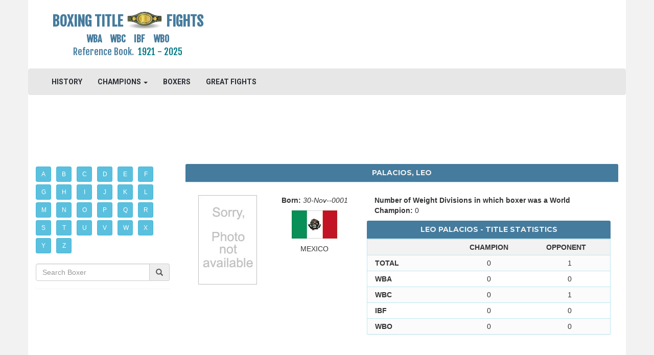

--- FILE ---
content_type: text/html; charset=UTF-8
request_url: https://www.boxingtitlefights.com/boxer/leo-palacios
body_size: 4739
content:
<!DOCTYPE html>
<html lang="en" xmlns="http://www.w3.org/1999/xhtml"
      xmlns:og="http://ogp.me/ns#"
      xmlns:fb="https://www.facebook.com/2008/fbml">

<head>
    <script type="text/javascript">

  var _gaq = _gaq || [];
  _gaq.push(['_setAccount', 'UA-5544572-5']);
  _gaq.push(['_trackPageview']);

  (function() {
    var ga = document.createElement('script'); ga.type = 'text/javascript'; ga.async = true;
    ga.src = ('https:' == document.location.protocol ? 'https://ssl' : 'http://www') + '.google-analytics.com/ga.js';
    var s = document.getElementsByTagName('script')[0]; s.parentNode.insertBefore(ga, s);
  })();

</script> 
    <meta charset="utf-8">
    <meta http-equiv="X-UA-Compatible" content="IE=edge">
    <meta name="viewport" content="width=device-width, initial-scale=1">

    <meta name="verify-v1" content="DR2ThzSUu5QFrikUPaFRl8vX9HtmMKitlPnk/NGIa4w=">
    <meta name="google-site-verification" content="1Ert5dephDweCXnQQG-PHNRimuMV33mkwHyCyo24V9E" />
    <META name="y_key" content="b23bf98f0e938d60">

    <meta name="description" content="Leo Palacios won 1 professional boxing world title in the different weight divisions. Statistics of title bouts and photo.">
    <meta name="csrf-token" content="LoA36PB2jz8t9Nqf41xevyZcbAmyHy1d1pciov0P" /> 

    <title>Leo Palacios - Boxers - Boxing Title Fights</title>

    <link rel="icon" type="image/jpg" href="/images/belt.jpg" />

    <link href="https://www.boxingtitlefights.com/css/app.css" rel="stylesheet">
    <link rel="stylesheet" href="https://www.boxingtitlefights.com/css/font-awesome.min.css">

    <!-- Fonts -->
    <link href='//fonts.googleapis.com/css?family=Roboto:400,300' rel='stylesheet' type='text/css'>
    <link rel="stylesheet" href="https://maxcdn.bootstrapcdn.com/bootstrap/3.3.6/css/bootstrap.min.css">

    <link rel="stylesheet" href="//code.jquery.com/ui/1.11.2/themes/smoothness/jquery-ui.css"> 
    
    <link rel="stylesheet" type="text/css" href="https://fonts.googleapis.com/css?family=Oswald:700">
    <link href='https://fonts.googleapis.com/css?family=Oswald' rel='stylesheet' type='text/css'>
    <link rel="stylesheet" type="text/css" href="https://fonts.googleapis.com/css?family=Fjalla+One">
    <link href='https://fonts.googleapis.com/css?family=Roboto:700' rel='stylesheet' type='text/css'> 
    <link href="https://fonts.googleapis.com/css?family=Roboto+Condensed:700" rel="stylesheet">
    <link href='https://fonts.googleapis.com/css?family=Roboto+Condensed' rel='stylesheet' type='text/css'> 

    <link href="https://fonts.googleapis.com/css?family=PT+Sans+Narrow:700" rel="stylesheet">
    <link href="https://fonts.googleapis.com/css?family=Open+Sans+Condensed:700" rel="stylesheet">
    
    <link id="css-google-fonts" rel="stylesheet" type="text/css" href="//fonts.googleapis.com/css?family=Open+Sans:400,400italic,700,700italic|Montserrat:400,700|Signika:400,600" media="all" />

    <link href="https://fonts.googleapis.com/css?family=Cuprum" rel="stylesheet">
    <link href="https://fonts.googleapis.com/css?family=Ubuntu+Condensed" rel="stylesheet">
    <link href='https://fonts.googleapis.com/css?family=PT+Sans+Narrow:400,700&subset=latin,cyrillic' rel='stylesheet' type='text/css'>
    <link href='https://fonts.googleapis.com/css?family=Open+Sans+Condensed:300,700&subset=latin,cyrillic' rel='stylesheet' type='text/css'>

    <link rel="stylesheet" href="https://www.boxingtitlefights.com/css/custom-style.css" />
    <link rel="stylesheet" href="https://www.boxingtitlefights.com/css/jquery.scrolling-tabs.css" />
    <link rel="stylesheet" href="https://www.boxingtitlefights.com/css/st-demo.css" />

    <link rel="canonical" href="https://www.boxingtitlefights.com/boxer/leo-palacios" />
    <!-- HTML5 shim and Respond.js for IE8 support of HTML5 elements and media queries -->
    <!-- WARNING: Respond.js doesn't work if you view the page via file:// -->
    <!--[if lt IE 9]>
        <script src="https://oss.maxcdn.com/html5shiv/3.7.2/html5shiv.min.js"></script>
        <script src="https://oss.maxcdn.com/respond/1.4.2/respond.min.js"></script>
    <![endif]-->    

<script src="//cdnjs.cloudflare.com/ajax/libs/jquery/2.1.3/jquery.min.js"></script>
<script src='https://ajax.googleapis.com/ajax/libs/jquery/1.11.3/jquery.min.js'></script>
<script src="https://maxcdn.bootstrapcdn.com/bootstrap/3.3.6/js/bootstrap.min.js"></script>
<script src='https://ajax.googleapis.com/ajax/libs/jqueryui/1.11.2/jquery-ui.min.js'></script>
<script src="https://www.boxingtitlefights.com/js/jquery.scrolling-tabs.js"></script>
<script src="https://www.boxingtitlefights.com/js/st-demo.js"></script>
        <script async src="https://pagead2.googlesyndication.com/pagead/js/adsbygoogle.js"></script>
<script>
     (adsbygoogle = window.adsbygoogle || []).push({
          google_ad_client: "ca-pub-5561307405148357",
          enable_page_level_ads: true
     });
</script></head>
<body>
	<div class="container">
        <header class="row">
            <div class="container">
    <div class="row">
        <div class="col-md-4 wrap-logo">
            <a href="https://www.boxingtitlefights.com">
                <h1>
                                        <div class="site-logo text-center">BOXING TITLE <img class="header-logo-image-margin" src="https://www.boxingtitlefights.com/images/belt.jpg" width="20%"> FIGHTS</div>
                    <p class="lead logo-description text-center"><strong>WBA &nbsp;&nbsp;&nbsp;WBC &nbsp;&nbsp;&nbsp;IBF &nbsp;&nbsp;&nbsp;WBO</strong></br>
                    Reference Book.&nbsp;&nbsp;<span class="logo-years">1921 - 2025</span> </p>
                </h1>
            </a>
        </div>
                    
        <div class="col-md-7 header-ads-padding">
		            		                		<script async src="https://pagead2.googlesyndication.com/pagead/js/adsbygoogle.js"></script>
<!-- tgs_adaptive, header -->
<ins class="adsbygoogle"
     style="display:inline-block;min-width:400px;max-width:970px;width:100%;height:90px"
     data-ad-client="ca-pub-5561307405148357"
     data-ad-slot="3440199499"
     data-full-width-responsive="true">
</ins>
<script>
     (adsbygoogle = window.adsbygoogle || []).push({});
</script>
            							        </div>
        <div class="col-md-1 logo-langs">
            <div class="pull-right">
                <div id="fb-root"></div>
<script>(function(d, s, id) {
  var js, fjs = d.getElementsByTagName(s)[0];
  if (d.getElementById(id)) return;
  js = d.createElement(s); js.id = id;
  js.src = 'https://connect.facebook.net/en_US/sdk.js#xfbml=1&version=v3.2&appId=65376309440&autoLogAppEvents=1';
  fjs.parentNode.insertBefore(js, fjs);
}(document, 'script', 'facebook-jssdk'));</script>
                            </div> 
        </div>
    </div>
</div>


<div class="navbar navbar-default">
    <div class="container-fluid">
        <div class="navbar-header">
            <button type="button" class="navbar-toggle collapsed" data-toggle="collapse" data-target="#bs-example-navbar-collapse-1">
                <span class="sr-only">Toggle Navigation</span>
                <span class="icon-bar"></span>
                <span class="icon-bar"></span>
                <span class="icon-bar"></span>
            </button>
<!--                 <a class="navbar-brand" href="https://www.boxingtitlefights.com"><img src="https://www.boxingtitlefights.com/images/tennis_ball.png"></a> -->
        </div>

        <div class="collapse navbar-collapse" id="bs-example-navbar-collapse-1">
            <ul class="nav navbar-nav">
                <li><a href="https://www.boxingtitlefights.com">HISTORY</a></li>
                <li class="dropdown"><a href="" class="dropdown-toggle" data-toggle="dropdown" role="button" aria-expanded="false">CHAMPIONS <span class="caret"></span></a>
                      <ul class="dropdown-menu" role="menu">
                        <li><a href="https://www.boxingtitlefights.com/winners/wba">WBA</a></li>
                        <li><a href="https://www.boxingtitlefights.com/winners/wbc">WBC</a></li>
                        <li><a href="https://www.boxingtitlefights.com/winners/ibf">IBF</a></li>
                        <li><a href="https://www.boxingtitlefights.com/winners/wbo">WBO</a></li>
                      </ul>
                </li>   
                <li><a href="https://www.boxingtitlefights.com/boxers">BOXERS</a></li>
                <li><a href="https://www.boxingtitlefights.com/great-fights">GREAT FIGHTS</a></li>
                <li class="visible-xs-inline-block"><a href="https://www.boxingtitlefights.com/#news">BOXING HEADLINES</a></li>
            </ul>

            <ul class="nav navbar-nav navbar-right">
                                            </ul>
        </div>
    </div>
</nav>

<script>
$('ul.nav li.dropdown').hover(function() {
  $(this).find('.dropdown-menu').stop(true, true).delay(200).fadeIn(500);
}, function() {
  $(this).find('.dropdown-menu').stop(true, true).delay(200).fadeOut(500);
});
</script>
        </header>

        <div class1="col-md-12">
            <!-- carousel or ads area -->
            	<script async src="https://pagead2.googlesyndication.com/pagead/js/adsbygoogle.js"></script>
<!-- google_adaptive_4, between navbar and main content -->
<ins class="adsbygoogle"
     style="display:inline-block;min-width:400px;max-width:970px;width:100%;height:90px"
     data-ad-client="ca-pub-5561307405148357"
     data-ad-slot="8674527490"
     data-full-width-responsive="true">
</ins>
<script>
     (adsbygoogle = window.adsbygoogle || []).push({});
</script>
<div style="margin-bottom:20px"></div>

            <div class="row">
                <!-- sidebar content -->
                <div id="sidebar" class="clearfix col-md-3"> 
                    	<nav id="sidebar-nav" class="tgs-playersAZ">
    <div class="btn-toolbar">
          <a href="https://www.boxingtitlefights.com/boxers/A" class="btn btn-info btn-sm alpha" role="button">A</a>
          <a href="https://www.boxingtitlefights.com/boxers/B" class="btn btn-info btn-sm alpha" role="button">B</a>
          <a href="https://www.boxingtitlefights.com/boxers/C" class="btn btn-info btn-sm alpha" role="button">C</a>
          <a href="https://www.boxingtitlefights.com/boxers/D" class="btn btn-info btn-sm alpha" role="button">D</a>
          <a href="https://www.boxingtitlefights.com/boxers/E" class="btn btn-info btn-sm alpha" role="button">E</a>
          <a href="https://www.boxingtitlefights.com/boxers/F" class="btn btn-info btn-sm alpha" role="button">F</a>      
          <a href="https://www.boxingtitlefights.com/boxers/G" class="btn btn-info btn-sm alpha" role="button">G</a>     
          <a href="https://www.boxingtitlefights.com/boxers/H" class="btn btn-info btn-sm alpha" role="button">H</a>
          <a href="https://www.boxingtitlefights.com/boxers/I" class="btn btn-info btn-sm alpha" role="button">I</a> 
          <a href="https://www.boxingtitlefights.com/boxers/J" class="btn btn-info btn-sm alpha" role="button">J</a>
          <a href="https://www.boxingtitlefights.com/boxers/K" class="btn btn-info btn-sm alpha" role="button">K</a>
          <a href="https://www.boxingtitlefights.com/boxers/L" class="btn btn-info btn-sm alpha" role="button">L</a>
          <a href="https://www.boxingtitlefights.com/boxers/M" class="btn btn-info btn-sm alpha" role="button">M</a>    
          <a href="https://www.boxingtitlefights.com/boxers/N" class="btn btn-info btn-sm alpha" role="button">N</a>
          <a href="https://www.boxingtitlefights.com/boxers/O" class="btn btn-info btn-sm alpha" role="button">O</a>
          <a href="https://www.boxingtitlefights.com/boxers/P" class="btn btn-info btn-sm alpha" role="button">P</a>
          <a href="https://www.boxingtitlefights.com/boxers/Q" class="btn btn-info btn-sm alpha" role="button">Q</a>
          <a href="https://www.boxingtitlefights.com/boxers/R" class="btn btn-info btn-sm alpha" role="button">R</a>
          <a href="https://www.boxingtitlefights.com/boxers/S" class="btn btn-info btn-sm alpha" role="button">S</a>
          <a href="https://www.boxingtitlefights.com/boxers/T" class="btn btn-info btn-sm alpha" role="button">T</a>
          <a href="https://www.boxingtitlefights.com/boxers/U" class="btn btn-info btn-sm alpha" role="button">U</a>   
          <a href="https://www.boxingtitlefights.com/boxers/V" class="btn btn-info btn-sm alpha" role="button">V</a>
          <a href="https://www.boxingtitlefights.com/boxers/W" class="btn btn-info btn-sm alpha" role="button">W</a>
          <a href="https://www.boxingtitlefights.com/boxers/X" class="btn btn-info btn-sm alpha" role="button">X</a>
          <a href="https://www.boxingtitlefights.com/boxers/Y" class="btn btn-info btn-sm alpha" role="button">Y</a>
          <a href="https://www.boxingtitlefights.com/boxers/Z" class="btn btn-info btn-sm alpha" role="button">Z</a>
    </div>

</nav>

<div class="panel panel-info panel-tournament">
    <div class="panel-body nopadding">
          <div class="form-group col-xs-11a nopadding">
              <div class="input-group">
                    <input name="text" placeholder="Search Boxer" data-lang="" class="form-control search-athlete"  type="text" value="">
                  <span class="input-group-addon"><i class="glyphicon glyphicon-search"></i></span>
              </div>
          </div>
     </div>
</div>

<div style="margin-top:20px;margin-bottom:20px;">
  <script async src="https://pagead2.googlesyndication.com/pagead/js/adsbygoogle.js"></script>
<!-- tgs_adaptive_media_square_1 -->
<ins class="adsbygoogle"
     style="display:block"
     data-ad-client="ca-pub-5561307405148357"
     data-ad-slot="3555723161"
     data-ad-format="auto"
     data-full-width-responsive="true"></ins>
<script>
     (adsbygoogle = window.adsbygoogle || []).push({});
</script>
</div>  
                </div>

                <!-- main content -->		
                <div id="content" class="col-md-9"> 
                    	<div class="panel panel-info clearfix boxer-detail">

    <div class="panel-heading text-center">
        <h3 class="panel-title text-center">
                          Palacios, Leo
                    </h3>
    </div>        
  
    <div class="panel-body">

        <div class="col-md-12 col-lg-2">
            <div class="row rows-space">
                <div class="text-center">
                                            <img src="https://www.boxingtitlefights.com/images/photos/noimage.jpg" class='text-center'>
                                        <div class="photo-copyright">
                        
                    </div>
                </div>   
            </div>

                    
        </div>

        <div class="col-md-12 col-lg-3">
            <div class="row rows-space">
                <div class="text-center">
                    <strong>
                    Born:
                    </strong> <i>30-Nov--0001</i>
                </div> 
            </div> 
                            <div class="row rows-space">
                    <div class="text-center">
                                                <img src="https://www.boxingtitlefights.com/images/flags/Mexico.jpg">
                       
                    </div>
                </div>  
                <div class="row rows-space">
                    <div class="text-center">
                        MEXICO

                    </div>
                </div>  
            
        </div>

        <div id="content" class="col-xs-12 col-sm-12 col-md-7">
            <div class="left-center" style="margin-top:10px">
                <strong>
                Number of Weight Divisions in which boxer was a World Champion:
                </strong> 0
            </div> 
            <div class="row rows-space ">
                <div class="panel panel-info panel-borderless">
                    <div class="panel-heading vertical">
                        <h3 class="panel-title text-center">Leo Palacios - Title Statistics</h3>
                    </div>
                    <div class="panel-body boxer-summary">     
                        <div class="row" style1="margin-left:0px;margin-right:0px">
                            <div class="col-xs-12 winners-title" style1="margin-left:-15px;">
                                <div class="col-xs-4 summary-title">                         
                                </div>
                                <div class="col-xs-4 text-center">
                                    CHAMPION
                                </div>
                                <div class="col-xs-4 text-center">
                                   OPPONENT
                                </div>
                            </div>

                            <div class="col-xs-12 clearfix1 winners-row">
                                <div class="col-xs-4 summary-title"> 
                                    TOTAL                         
                                </div>
                                <div class="col-xs-4 text-center">
                                    0
                                </div>
                                <div class="col-xs-4 text-center">
                                    1
                                </div>
                            </div>

                                                            <div class="col-xs-12 clearfix1 winners-row">
                                    <div class="col-xs-4 summary-title"> 
                                        WBA                         
                                    </div>
                                    <div class="col-xs-4 text-center">
                                        0
                                    </div>
                                    <div class="col-xs-4 text-center">
                                        0
                                    </div>
                                </div>
                              
                                                            <div class="col-xs-12 clearfix1 winners-row">
                                    <div class="col-xs-4 summary-title"> 
                                        WBC                         
                                    </div>
                                    <div class="col-xs-4 text-center">
                                        0
                                    </div>
                                    <div class="col-xs-4 text-center">
                                        1
                                    </div>
                                </div>
                              
                                                            <div class="col-xs-12 clearfix1 winners-row">
                                    <div class="col-xs-4 summary-title"> 
                                        IBF                         
                                    </div>
                                    <div class="col-xs-4 text-center">
                                        0
                                    </div>
                                    <div class="col-xs-4 text-center">
                                        0
                                    </div>
                                </div>
                              
                                                            <div class="col-xs-12 clearfix1 winners-row">
                                    <div class="col-xs-4 summary-title"> 
                                        WBO                         
                                    </div>
                                    <div class="col-xs-4 text-center">
                                        0
                                    </div>
                                    <div class="col-xs-4 text-center">
                                        0
                                    </div>
                                </div>
                              
                                                    </div>
                    </div>
                </div>
            </div>
        </div>
    </div>
<div class="col-md-12 col-lg-12 nopadding clearfix " style="margin:0px 0 20px 0">
    <script async src="https://pagead2.googlesyndication.com/pagead/js/adsbygoogle.js"></script>
<ins class="adsbygoogle"
     style="display:block; text-align:center;"
     data-ad-layout="in-article"
     data-ad-format="fluid"
     data-ad-client="ca-pub-5561307405148357"
     data-ad-slot="4658114298"></ins>
<script>
     (adsbygoogle = window.adsbygoogle || []).push({});
</script>
</div>  
</div>


<div class="panel panel-info panel-winners">

<!--         <div class="col-md-12"> -->
        <!-- <div class="table-responsive table-winners"> -->
<!--           <small> -->
        <div class="panel-heading">
        <div class="row">
          <h4 class="panel-title">
                    <div class="col-xs-12 text-center winners-header winners-header-year">Fights&#039; Stats</div>     
          </h4>
          </div>
        </div>

        <div class="panel-body panel-body-winners">
                                                                                                                                                        <div class="row text-center winners-title">
                            <div class="col-xs-12 col-sm-12">
                                <span class="summary-titles">World Boxing Council</span>
                                <br>
                                <span class="summary-titles">Light Flyweight</span>
                            </div>
                        </div>
                                                                    
                    
                    <div class="row winners-row">
                        <div class="clearfix">
                            <div class="col-xs-2 nopaddingleft padding-right5">1976-02-14</div>
                            <div class="col-xs-3">
                                <a href="https://www.boxingtitlefights.com/boxer/luis-estaba">ESTABA Luis</a>
                                                            </div>
                            <div class="col-xs-3">
                                <a href="https://www.boxingtitlefights.com/boxer/leo-palacios">PALACIOS Leo</a>
                            </div>
                            <div class="col-xs-4 padding-right5"">
                                Unanimous Decision 15/15<br>
                                Caracas, Venezuela<br>
                            </div>
                        </div>
                                            </div>


                
                    </div>

    </div>
                </div>

                <!-- sidebar content -->
                <div class="col-md-3"> 
                                    </div>
            </div>
        </div>

        <footer class="row">
            <!-- Scripts -->
<!-- <script src="//cdnjs.cloudflare.com/ajax/libs/jquery/2.1.3/jquery.min.js"></script>
<script src='https://ajax.googleapis.com/ajax/libs/jquery/1.11.3/jquery.min.js'></script>
<script src="https://maxcdn.bootstrapcdn.com/bootstrap/3.3.6/js/bootstrap.min.js"></script>
<script src='https://ajax.googleapis.com/ajax/libs/jqueryui/1.11.2/jquery-ui.min.js'></script>  --> 

<small>	
	<div class="panel-footer" align="center">
                                        <ul class="list-inline">
                                                <li><a href="https://www.boxingtitlefights.com/disclaimers">Disclaimers</a></li>
                        <li><a href="https://www.boxingtitlefights.com/policy">Privacy Policy</a></li>
                                          
                            <li><a href="https://www.boxingtitlefights.com/auth/login">Login</a></li>
                                            </ul>
                    	
        Copyright © 2009-2025. BoxingTitleFights.com                    
	</div>
</small>

            <script type="text/javascript" src="https://www.boxingtitlefights.com/js/winners.js"></script>
            
        </footer>

</body>
</html>


--- FILE ---
content_type: text/html; charset=utf-8
request_url: https://www.google.com/recaptcha/api2/aframe
body_size: 267
content:
<!DOCTYPE HTML><html><head><meta http-equiv="content-type" content="text/html; charset=UTF-8"></head><body><script nonce="zgWQkU-lpHlrHoYVoTW1Og">/** Anti-fraud and anti-abuse applications only. See google.com/recaptcha */ try{var clients={'sodar':'https://pagead2.googlesyndication.com/pagead/sodar?'};window.addEventListener("message",function(a){try{if(a.source===window.parent){var b=JSON.parse(a.data);var c=clients[b['id']];if(c){var d=document.createElement('img');d.src=c+b['params']+'&rc='+(localStorage.getItem("rc::a")?sessionStorage.getItem("rc::b"):"");window.document.body.appendChild(d);sessionStorage.setItem("rc::e",parseInt(sessionStorage.getItem("rc::e")||0)+1);localStorage.setItem("rc::h",'1766809562256');}}}catch(b){}});window.parent.postMessage("_grecaptcha_ready", "*");}catch(b){}</script></body></html>

--- FILE ---
content_type: text/css
request_url: https://www.boxingtitlefights.com/css/custom-style.css
body_size: 4924
content:
a {
/*  color: #6184D8;
  color:rgba(46, 138, 138, 1);
  color:#415E4F;*/

}

a:hover {
/*  color: #7f7e7e;*/
  text-decoration: none;

}

.table-responsive, .table-borderless tbody tr td, .borderless thead tr th {
    border: none;
    padding-left: 0px;
    padding-right: 0px;
      margin-bottom:0px;
}
table.table-winners thead tr th {
    vertical-align: top;
    font-size:14px;
}
table.table {
  margin-bottom:0px;
}

tbody tr td.right-border {
  border-right:1px solid #d3d3d3;
/*  font-size: 11px;*/
}
tbody tr td.right-border + td {
/*  font-size: 11px;*/
}
#wba, #wbc, #ibf, #wbo {
  text-align: justify;
}
.panel-borderless {
    border: 0;
}

.noborder-bottom {
    border-bottom: 0;
}

.prize-money-row, .winners-home-row {
    padding-top: 0px;
    padding-bottom: 0px;
    font-weight: bold;
    margin:0px 0px 0px 0px;
    background: #f2f2f2; 
}
.prize-money-title, .winners-home-title {
    padding-top: 5px;
    padding-bottom: 5px;
}
.winners-home-player, .winners-home-player {
    padding: 2px 0px 2px 0px;
    font-weight: bold;
    margin-left:0px;
    margin-right:0px;   
    background: #fff;
    font-family: 'Roboto', sans-serif !important;
}
.winners-home-interim {
    color: #8F9CA0;
    font-family: 'Roboto', sans-serif !important;
}
.winners-home-nation {
    padding-left: 40px;
    font-family: 'Roboto', sans-serif !important;
}
.prize-money-year {
    padding: 5px 10px 5px 10px;
    margin-left:0px;
    margin-right:0px;   
    background: #fff;
    font-weight: bold;
    border: 1px solid #f2f2f2;
    border-top: 0px solid #f2f2f2;
    border-right: 0px solid #f2f2f2;
}
.prize-money-award {
    font-size: 12px;
    font-weight: normal;
    padding: 5px 5px 5px 5px;
    font-weight: normal;
    margin-left:0px;
    margin-right:0px;   
    background: #fff;
    border: 1px solid #f2f2f2;
    border-top: 0px solid #f2f2f2;
    border-right: 0px solid #f2f2f2;
}
.ranking-row {
    padding:0px;
    background: #f2f2f2;
}
.ranking-row:nth-child(odd), .ranking-row:nth-child(odd) .ranking-cell, .ranking-row:nth-child(odd) .ranking-flag-cell {
    background: #fff;
}
.ranking-cell, .ranking-flag-cell {
    padding: 5px 10px 5px 10px;
    font-weight: normal;
    margin-left:0px;
    margin-right:0px;
/*    display: inline-block;
    height: 100%;
    vertical-align: middle; */  
}
.ranking-flag-cell {
  margin-bottom:0px;
  border:1px solid red;
    /*width: auto;*/
}
.ranking-cell img {

    margin-bottom:0px;
    /*width: auto;*/
/*    height:20px;*/
}

.nopaddingtop {
    padding-top: 0px;
}
.nopaddingleft {
    padding-left: 0px;
}
.panel-winners {
  border-bottom: 0px solid #bce8f1;
}
.panel-body-winners {
  padding-top: 0px;
  padding-bottom:0px;
}
.winners-row {
    padding: 5px 10px 5px 10px;
    border-bottom: 1px solid #bce8f1;
}
.winners-row {
  background:#FBFBFB;
}
.winners-row:nth-child(odd) {
    background: #fff;
}

.winners-tour-row {
    padding-top: 0px;
    padding-bottom: 0px;
    font-weight: bold;
    margin:0px 0px 0px 0px;
    background: #f2f2f2; 
}
.winners-tour-names {
    padding: 5px 10px 5px 10px;
    font-weight: normal;
    margin-left:0px;
    margin-right:0px;   
    background: #fff;
}
.winners-tour-names {
    background: #f2f2f2;
}
.winners-tour-names:nth-child(odd) {
    background: #fff;
}

/*.winners-row:nth-of-type(even) {
    background: #dddddd;
}*/
.winners-title {
    padding: 5px 10px 5px 10px;
    font-weight: bold;
/*    background: #E0E0E0;*/
    border-bottom: 1px solid #bce8f1;
    background: #f2f2f2;
}
.summary-title {
    font-weight: bold;
}
.winners-header {
}
.winners-header-1 {
padding-left:20px;
padding-right:0px;
}
.winners-header-2 {
padding-left:15px;
padding-right:0px;
}
.winners-header-score {
padding-left:10px;
padding-right:0px;
}
.player-profile-tab {
  padding-left: 10px;
} 
.player-profile-tab-header {
  padding-bottom:10px;
  font-size: 12px;
} 
.player-profile-tab-header-winner {
   font-weight:bold;
}
.player-profile-tab-header-runnerup {
  font-weight:bold;
}
.player-profile-tab-header-total {
  padding-left:5px;
  font-weight:bold;
}
.player-count-row {
  padding: 5px 10px 5px 0px;
  margin-left:0px;
  border-bottom: 1px solid #bce8f1;
}
.player-count-row:last-of-type {
  border-bottom: 0px solid #bce8f1;
}

td.padded {
    padding-left: 1px;
    padding-right: 2px;
}

.crud-title {
    font-weight: bold;
    background: #e2e2e2;
    border: 1px solid #f2f2f2;
        padding-top:8px;
    padding-bottom:8px;
}
.crud-table {
  border:1px solid #f2f2f2;

}
.crud-row {

  background: #f2f2f2;
}
.crud-row:nth-child(odd) {
  background: #fff;
}
.crud-cell {
    padding-top:8px;
    padding-bottom:8px;
    border:0px solid #f2f2f2;
    background: transparent;
}

.venue-title {
	padding:5px;
  background: #d9edf7;
}

.venue-body {
	padding:0px 5px 0px 5px;
}

footer.source-right {
	text-align:center;
	padding-left:220px;
}
.panel-footer {
  background: #ffffff;
}

.form-block {
	background: #ebebeb;
	border: 1px solid #bebebe;
	padding-top:10px;
	margin-bottom:15px;
}

.panel-title-winners {
}
.panel-title {
    text-transform: uppercase;
    font-family: "Montserrat",Helmet,Freesans,sans-serif;
    font-style: normal;
    font-weight: 700;  
    font-size:14px;  
}
.panel-title-history-table {
    font-size:12px;  
}

.panel-info.panel-tournament, .panel-info.panel-contact {
  border: 0px;
}
.panel-info.info-body {
  margin-bottom: 0px;
}

div.list-group.main-list{

    max-height: 300px !important;
    overflow-y:scroll; 
    border:0px solid #EBEBEB;
}

a.list-group-item.item-olygames {
  /*background: #EBEBEB;*/
  background: #fff;
/*  color: #000;*/
  margin-top: 5px;
  padding-top:2px;
  padding-bottom:2px;

/*  font-family: 'Roboto', sans-serif;
  font-family: 'Oswald', sans-serif;
  font-family: 'Fjalla One', sans-serif;*/
  font-size: 14px;
  border-bottom: 0px;

  font-family: "Montserrat",Helmet,Freesans,sans-serif;
  font-family: 'Roboto', sans-serif;
  font-style: normal;
  font-weight: bold;
/*  font-weight: 700;*/

}
a.list-group-item.item-olygames.list-group-item-info, a.list-group-item.item-olygames:hover {
  background: #E0E0E0;

  margin-top: 5px;
/*  font-family: 'Roboto', sans-serif;
  font-family: 'Oswald', sans-serif;
  font-family: 'Fjalla One', sans-serif;*/
  font-size: 14px;

  font-family: "Montserrat",Helmet,Freesans,sans-serif;
  font-family: 'Roboto', sans-serif;
  font-style: normal;
  font-weight: bold;
/*  font-weight: 700;*/   
} 

ul.list-group a, ul.list-group a:hover {
    font-family: 'Roboto Condensed', sans-serif;
    color: #333; 
}

a.list-group-item.item-tournament {
  background: #EBEBEB;
/*  color: #000;*/
  margin-top: 5px;
/*  font-family: 'Roboto', sans-serif;
  font-family: 'Oswald', sans-serif;
  font-family: 'Fjalla One', sans-serif;*/
  font-size: 14px;
  border-bottom: 0px;

  font-family: "Montserrat",Helmet,Freesans,sans-serif;
  font-style: normal;
  font-weight: 700;

}
a.list-group-item.item-tournament.list-group-item-info, a.list-group-item.item-tournament:hover {
  background: #E0E0E0;

  margin-top: 5px;
/*  font-family: 'Roboto', sans-serif;
  font-family: 'Oswald', sans-serif;
  font-family: 'Fjalla One', sans-serif;*/
  font-size: 14px;

  font-family: "Montserrat",Helmet,Freesans,sans-serif;
  font-style: normal;
  font-weight: 700;   
} 

a.list-group-item.item-tournament.list-group-item-info {
  color:#f2f2f2;
  background:#B5C0C5;
  
} 

button.sort-by {
  background:#fff;
  width:100%;
  text-align: left;
  text-decoration: none;
  padding-top: 0px;
  padding-bottom: 0px;
  color: #000;

}
button.sort-by:hover {
  background:#f2f2f2;
  width:100%;
  text-decoration: none;
  color: #000;
}

.players-list-row:nth-child(odd) {
  padding:8px;
  background: #fff;
}
.players-list-row {
  padding:8px;
  background: #f2f2f2;
  border-bottom:0px solid #bce8f1
}

.panel-info > .panel-heading {
  background: #457B9D;
  color: #f2f2f2;
  font-family: 'Roboto', sans-serif;
  font-family: 'Oswald', sans-serif;


/*background: rgba(77,165,69,1);
background: -moz-linear-gradient(top, rgba(77,165,69,1) 0%, rgba(61,143,63,1) 98%, rgba(164,179,87,1) 100%);
background: -webkit-gradient(left top, left bottom, color-stop(0%, rgba(77,165,69,1)), color-stop(98%, rgba(61,143,63,1)), color-stop(100%, rgba(164,179,87,1)));
background: -webkit-linear-gradient(top, rgba(77,165,69,1) 0%, rgba(61,143,63,1) 98%, rgba(164,179,87,1) 100%);
background: -o-linear-gradient(top, rgba(77,165,69,1) 0%, rgba(61,143,63,1) 98%, rgba(164,179,87,1) 100%);
background: -ms-linear-gradient(top, rgba(77,165,69,1) 0%, rgba(61,143,63,1) 98%, rgba(164,179,87,1) 100%);
background: linear-gradient(to bottom, rgba(77,165,69,1) 0%, rgba(61,143,63,1) 98%, rgba(164,179,87,1) 100%);
filter: progid:DXImageTransform.Microsoft.gradient( startColorstr='#4da545', endColorstr='#a4b357', GradientType=0 );*/

/*background: rgba(164,179,87,1);
background: -moz-linear-gradient(top, rgba(164,179,87,1) 0%, rgba(109,141,76,1) 1%, rgba(109,141,76,1) 100%);
background: -webkit-gradient(left top, left bottom, color-stop(0%, rgba(164,179,87,1)), color-stop(1%, rgba(109,141,76,1)), color-stop(100%, rgba(109,141,76,1)));
background: -webkit-linear-gradient(top, rgba(164,179,87,1) 0%, rgba(109,141,76,1) 1%, rgba(109,141,76,1) 100%);
background: -o-linear-gradient(top, rgba(164,179,87,1) 0%, rgba(109,141,76,1) 1%, rgba(109,141,76,1) 100%);
background: -ms-linear-gradient(top, rgba(164,179,87,1) 0%, rgba(109,141,76,1) 1%, rgba(109,141,76,1) 100%);
background: linear-gradient(to bottom, rgba(164,179,87,1) 0%, rgba(109,141,76,1) 1%, rgba(109,141,76,1) 100%);
filter: progid:DXImageTransform.Microsoft.gradient( startColorstr='#a4b357', endColorstr='#6d8d4c', GradientType=0 );*/

}

.panel-footer-info {
    background: #d9edf7;
    padding-bottom: 5px;
}

.panel-nopadding {
  padding-left: 0px;
  padding-right: 0px;
}

.img-responsive {
	margin-bottom: 10px;
}

.alpha {
  width:30px;
  height:30px;
  margin-top:5px;
  margin-right:5px;
}

.nopadding {
  padding: 0px;
}

.nopadding-right {
  padding-right: 0px;
}

.player-double {
  margin-bottom:10px;
}

a.player-stats-tournament-event {
  color: #000;
}
a.player-stats-tournament-event:hover {
  color: #5A5A5A;
}

.wrap-logo a:hover, .wrap-logo a:active {
  text-decoration: none;
}
.site-logo {
  font-weight: bold;
  font-family: 'Fjalla One', sans-serif;
  font-size: 28px;
  color: #3D8F3F;
  color: #457B9D;
}

.logo-description {
  font-family: 'Fjalla One', sans-serif;
  font-size: 18px;
  color: #3D8F3F;
  color: #457B9D;
/*  font-weight:bold;*/
}

.site-logo_ru {
  font-weight: bold;
  font-family: 'PT Sans Narrow', sans-serif;

  font-size: 28px;
  color: #007a84;
}

.logo-description_ru {
  font-family: 'PT Sans Narrow', sans-serif;
  color: #457B9D;
  font-weight: bold;
    font-size: 22px;
/*  font-weight:bold;*/
}

.latest-olygames {
  font-weight: bold;
  font-family: 'Fjalla One', sans-serif;
  margin-left:20px;
  color:#555;
}

.latest-olygames_ru {
  font-weight: bold;
  font-family: 'PT Sans Narrow', sans-serif;
  font-size: 28px;
}

.logo-years {
  font-family: 'Fjalla One', sans-serif;
  font-size: 18px;
  font-weight: normal;
  color: #007a84;
/*  font-weight:bold;*/
}
.logo-langs a {
  font-family: 'Oswald', sans-serif;
  font-size: 14px;
  color: #546E60;
}
.logo-langs a {
  text-decoration: none;
}

.logo-langs div {
  padding-top:20px;
  padding-bottom:10px;
  vertical-align: middle;height:100%;
}

div.table-winners table thead {
  background-color: #3D8F3F;
  color: #f2f2f2;
  font-size:14px;  
}

.navbar-default {
    background-color: #d9edf7;
    background-color: #e7e7e7;
/*    background-color: #6D8D4C;*/
/*background: rgba(164,179,87,1);
background: -moz-linear-gradient(top, rgba(164,179,87,1) 0%, rgba(109,141,76,1) 1%, rgba(109,141,76,1) 100%);
background: -webkit-gradient(left top, left bottom, color-stop(0%, rgba(164,179,87,1)), color-stop(1%, rgba(109,141,76,1)), color-stop(100%, rgba(109,141,76,1)));
background: -webkit-linear-gradient(top, rgba(164,179,87,1) 0%, rgba(109,141,76,1) 1%, rgba(109,141,76,1) 100%);
background: -o-linear-gradient(top, rgba(164,179,87,1) 0%, rgba(109,141,76,1) 1%, rgba(109,141,76,1) 100%);
background: -ms-linear-gradient(top, rgba(164,179,87,1) 0%, rgba(109,141,76,1) 1%, rgba(109,141,76,1) 100%);
background: linear-gradient(to bottom, rgba(164,179,87,1) 0%, rgba(109,141,76,1) 1%, rgba(109,141,76,1) 100%);
filter: progid:DXImageTransform.Microsoft.gradient( startColorstr='#a4b357', endColorstr='#6d8d4c', GradientType=0 );*/   


    border-color: #E7E7E7;
}
.navbar-default .navbar-nav > li > a {
    font-weight: bold;
    color: #2A2D34;
    font-family: 'Roboto', sans-serif;
/*  font-family: 'Fjalla One', sans-serif;*/
}
.navbar-default .navbar-nav > li > a:hover {
    color: #606060;
}
/*.navbar-default .navbar-nav > li.active {
  background: transparent !important; 
  color: #B8E0B8 !important;
}*/

.navbar-default .navbar-nav > .active > a, .navbar-default .navbar-nav > .active > a:hover, .navbar-default .navbar-nav > .active > a:focus {
    background-color: #E7E7E7;
    color: #555555;
}

.navbar-default .navbar-nav > .open > a {
  background: transparent !important;
/*  color: #B8E0B8 !important;*/
}
.navbar-default .navbar-nav  .dropdown-menu  a {
    font-weight: bold;
    color: #777777;
    color: #878C8F;
    font-family: 'Roboto', sans-serif !important;
}

a.list-group-item {
  border-top: 0px;
}
a.list-group-item.list-group-item-info {
/*  background-color: #B8E0B8 ;*/
}
a.list-group-item.list-group-item-info:hover {
/*  background-color: #D4EDD5 ;*/
}
a.list-group-item:hover {
/*  background-color: #D4EDD5 ;*/
}

.list-group a {
  border-top: 0px;
  background: #f1f6f8;
}

/*select, .list-group option {
    font-weight: bold;
    color: #777777;
    color: #878C8F;
    font-family: 'Roboto', sans-serif;
}*/

.row-eq-height {
  display: -webkit-box;
  display: -webkit-flex;
  display: -ms-flexbox;
  display:         flex;
}

.rows-space {margin-top:10px;}

/* News */
div.panel-body.tgs-news {
  background: #f2f2f2;
  padding:10px;
}
div.panel-body.tgs-news a {
  font-weight: bold;
  color: #333333;
}
div.panel-body .tgs-news-item {
  background: #fff;
  margin-bottom: 10px;
  padding: 10px; 
  border: 1px solid #e0e0e0;
}
div.panel-body .tgs-news-item-description {
  margin-top:5px;
}

/* Player */
div .photo-copyright {
  padding-top: 5px;
}
.tournament-margin {
  margin-left: 15px;
}
.event-margin {
  margin-left: 40px;
}
.summary-titles, a.summary-titles{
    font-family: 'Roboto', sans-serif !important;
    text-transform: uppercase;
}
a span.summary-titles-events{
  font-size:12px;
}
.summary-titles-events{
  font-family: 'Roboto', sans-serif !important;
  text-transform: uppercase;
  font-size:12px;
}
.past-champions, .past-champions a{
  font-family: 'Roboto', sans-serif !important;
  text-transform: uppercase;
  font-weight:bold;
}

/* Players */
.tgs-playersAZ {
  margin-bottom:20px;
}

/*Stats */
td.cell-stats-title {
  font-size:14px;
  padding-bottom: 0px !important;
  font-weight: bold;
}
.panel-body-stats {
  background:#F2f2f2;
  /*background:#F1F9F1;*/
  padding-bottom:0px;
}
.stats-padding {
   padding: 0 !important;
   padding-left:10px !important;
   padding-right:10px !important;
   margin: 0 !important;
}
.row-stats {
  margin-bottom:10px;
}
.stats-description {
  background:#fff;
  padding:10px;
  margin-bottom:10px;
  border:1px solid #e0e0e0;
}
.stats-scores {
  background:#fff;
  padding:10px;
  padding-top:0px;
  margin-bottom:10px;
  border:1px solid #e0e0e0;
}
.cell-stats-player {
  padding-top: 0px !important;
  padding-right: 5px !important;
    font-size:14px;
}
.cell-stats-score {
    padding-top: 0px !important;
  font-size:14px;
  padding-left: 5px !important;
}
.table-borderless tbody tr td, .table-borderless tbody tr th, .table-borderless thead tr th {
    border: none;
    padding-bottom: 0px !important;
}
div.personal {
  margin-bottom:10px;
}
.gs-events {
  display: none;
}
.tgs-stats {
  width :100%;
}
.tgs-amount {
  border: 0;
  color: #1A6E37;
  font-weight: bold;
}
#slider-range {
  margin: 5px;
}

/* Matches */
p.tgs-match {
  margin-top: 10px;
}

/* Contact us */
#success_message { 
  display: none;
}

.ui-autocomplete {
            max-height: 200px;
            overflow-y: auto;
            /* prevent horizontal scrollbar */
            overflow-x: hidden;
            /* add padding to account for vertical scrollbar */
            padding-right: 0px;
            font-size:12px;
    }

/*.ui-autocomplete li {
background: #EBEBEB;
}*/

div#australian-open.panel.panel-info.panel-borderless, div#french-open.panel.panel-info.panel-borderless, div#wimbledon.panel.panel-info.panel-borderless, div#us-open.panel.panel-info.panel-borderless {
  margin-bottom:0px;
}

.fa-refresh {
    color:#B9B2A8;
}

span.winners-athlete {
  cursor:  pointer;
}
span.winners-athlete:hover {
  cursor:  pointer;
  color: #898989;
}


@media (max-width: 1199px) { 
  .nopadding-right {
     padding: 0px;
  }
}

@media (min-width: 768px) { 

  .player-profile-tab-header-runnerup {
    text-align:center;
    font-weight:bold;
  }
  .ranking-cell img {
      height:20px;
  }  

}

@media (max-width: 768px) { 
  ::-webkit-scrollbar { 
    display: none; 
    height:300px;
    overflow-y: auto;    
  }

  .table-responsive.table-winners1 tbody, .panel-body-winners  {
    height: 350px;
    overflow-y: auto;

  }

  .player-profile-tab {
    padding-left: 0px;
  }  
 
  .player-profile-tab-header-winner {
    margin-left:0px;
    padding-left:0px;
    font-weight:bold;
  }
  .player-profile-tab-header-runnerup {
    padding-left:5px;
    padding-right:0px;
    font-weight:bold;
  }
  .player-profile-tab-header-total {
    font-weight:bold;
    padding-left:5px;
  }

  thead > tr, tbody {
    display:block;
  }

  .wrap-logo {
    text-align:center;
  }

  .panel-title .winners-header {
      font-size:12px;  
  }
/*#rc-imageselect, .g-recaptcha {transform:scale(0.77);-webkit-transform:scale(0.77);transform-origin:0 0;-webkit-transform-origin:0 0;}*/
/*.bootstrap-select:not([class*="span"]):not([class*="col-"]):not([class*="form-control"]) {
width: 220px;
}
.rows-space {margin-top:10px;}*/

  /* hamburger */
  button.navbar-toggle, button.navbar-toggle.collapsed {
    background-color: #e7e7e7 !important;
  }
  .navbar-default .navbar-toggle .icon-bar {
  background-color: #fff;
  }
  .navbar-default .navbar-toggle.collapsed .icon-bar {
  background-color: #457B9D;
  }
  .winners-header {
    font-size: 14px;
  }
  .winners-header-year {
    padding-left:5px;
  }  
  .ranking-cell img {
      height:20px;
  }    
}

#default-tree, #default-tree-2 {
  height:240px;
  overflow: auto;
  margin-bottom: 10px;
  border: 1px solid #CFD3E2;
}
#default-tree.main-list-1, #default-tree-2.main-list-1 {
  border: 0px solid #CFD3E2;
}
li.list-group-item.node-default-tree a, li.list-group-item.node-default-tree-2 a {
  background: transparent;
  text-transform: uppercase;
}
li.list-group-item.node-default-tree, li.list-group-item.node-default-tree-2 {
  padding: 5px;
}

a, a:active, a:focus {outline : none; text-decoration: none;}

.circle:before {
  content: '\25CF';
  font-size: 12px;
/*  color:#B9B2A8;*/
  color:#333;
  display:  inline-flex;
  vertical-align: top;
  width: 5px;
}

/*span.icon.glyphicon.glyphicon-menu-right, .icon.glyphicon.glyphicon-record {
    font-size:10px;

}*/

.icon.glyphicon.glyphicon-triangle-right, .icon.glyphicon.triangle-bottom {
    font-size:12px;

}

.icon.glyphicon.glyphicon-menu-right, .icon.glyphicon.glyphicon-record {
    font-size:12px;
width:5px;

}

.icon.expand-icon.glyphicon.glyphicon-triangle-right, .icon.expand-icon.glyphicon.glyphicon-triangle-bottom {
/*    width:5px;*/
    font-size:12px;
    display: inline-flex;

}

.header-logo-image-margin {
    margin-bottom:5px;
}

.header-ads-padding {
    padding-top:20px;
}

.home-text-under-logo {
    font-family: Roboto;
    font-weight:bold;
    color:#546E60
}

.home-winter-section-margin {
    margin-top:40px;
}

.home-news-margin {
    margin-top:60px;
}

.olygames-info-title {
    text-align: center;
    font-family: Roboto;
    margin-bottom:20px;
}

.olygames-info-common {
    margin-bottom:20px;
    padding-left:0px;
    padding-right:0px;
}

.olygames-info-common-even {
    background:#f2f2f2;
    padding: 2px 0
}
.olygames-info-common-odd {
    padding: 2px 0
}
.olygames-info-common-sub {
    text-align: right;
    font-family: Roboto;
}
.olygames-info-medals {
    margin-bottom:20px;
}
.olygames-info-full-list {
    margin:20px 0;
    text-align:right;
}
.olygames-info-full-list a, .olygames-info-medals-table-nation a, .olygames-info-sports a, .events-sport a, .winners-title a  {
    font-family: Roboto;
    font-weight:bold;
    color:#546E60;
}
.olygames-info-full-list a:hover, .olygames-info-medals-table-nation a:hover, .olygames-info-sports a:hover, .events-sport a:hover, .winners-title a:hover {
    color: #333; ;
}
.olygames-info-medals-table {
    max-height: 300px !important;
    overflow-y:scroll;
}
.olygames-info-medals-table-total-title {
    margin-top:-2px
}
.olygames-info-medals-table-total {
    padding:2px 0px 2px 0px;
}
.olygames-info-medals-table-nation {
    font-family: Roboto;
    font-weight:bold;
}
.olygames-info-top-medallists-sports {
    margin-bottom:20px;
}
.olygames-info-sports {
    font-family: Roboto;
    font-weight:bold;
    padding:2px 10px 2px 10px
}
.top-medallist-card {
    border-bottom:0px solid #f2f2f2;
    background:#f2f2f2;
    padding-top:10px;
    padding-left:10px;
    border-bottom:0px solid #f2f2f2;
    padding-bottom:0px;
    margin-bottom:5px;
}
.top-medallist-card-left {
    padding:0px 0px 5px 0px;
}
.top-medallist-card-left-name {
    padding-left:0px;
}
.top-medallist-card-left-nation {
    margin-top:5px;
    padding-left:0px;
}
.top-medallist-card-left-nation-flag {
    padding-left:0px;
}
.top-medallist-card-left-nation-code {
    padding-left:0px;
    margin-top:-5px;
}
.top-medallist-card-right {
    padding-left:0px;
}
.top-medallist-card-right span {
    margin-left:5px
}
#personal-stats {
    margin-bottom:10px;
}
.winners-row-margin-right {
    padding-right:5px;
}
.refine-search {
    padding-bottom: 5px;
}
.padding-left20 {
    padding-left: 20px;
}
.padding-left0 {
    padding-left: 0px;
}
.padding-right5 {
    padding-right: 5px;
}
.padding-right0 {
    padding-right: 0px;
}
.padding-bottom20 {
    padding-bottom: 20px;
}
.margin-bottom20 {
    margin-bottom: 20px;
}
.margin-bottom10 {
    margin-bottom: 10px;
}
.margin-left5 {
    margin-left: 5px;
}
.events-sport, .nations-list {
    padding-bottom: 2px;
    padding-top:2px;
}
.events-goat {
    max-height: 330px !important;
    overflow-y:scroll;
}
.events-goat-card {
    border-bottom:0px solid #f2f2f2;
}
.events-goat-card-left {
    border-bottom:0px solid #f2f2f2;
    padding-bottom:0px;
    background:#f2f2f2; 
    padding-top:10px;
    padding-left:10px;
    margin-bottom:2px;
}
.margin-top10 {
    margin-top:10px;
}
.margin-top20 {
    margin-top:20px;
}
.nations-total {
    text-align:center;margin-left: 5px;
}
.nations-medals {
    font-size: 12px;
    padding-top:3px;
}
.nations-medals-silver {
    font-size: 12px;
    padding-top:3px;
    margin-left:5px;
}
.nations-medals-total {
    text-align:center;
    font-size: 12px;
    padding-top:3px;
}
.nations-medals-total-mobile {
    text-align:center;
    font-size: 12px;
    padding-top:3px;
    margin-left:10px;
}
.athlete-stats {
    padding:2px 0;
    font-family: Roboto;
    font-weight:bold;
}
.stats-goat-card {
    border-bottom:0px solid #f2f2f2;
    padding-bottom:0px;
    background:#f2f2f2; 
    padding-top:10px;
    padding-left:10px;
    margin-bottom:2px;
}

.panel-info.latest-bouts {
    border: 0px solid #fff;
}
.panel-info.latest-bouts .ui-accordion-header {
    background: #f2f2f2;
    border: 1px solid #e2e2e2;
}
.panel-info.latest-bouts .ui-accordion-header.ui-accordion-header-active {
    background: #f2f2f2;
    border: 1px solid #e2e2e2;
}
.panel-info.latest-bouts h3.ui-state-focus {
    outline: none;
}
.panel-info.latest-bouts .ui-accordion-content.ui-accordion-content-active {
    border: 1px solid #e2e2e2;
    padding: 15px;
    text-align: justify;
}
.archive-month {
  font-family: 'Roboto', sans-serif !important;
  text-transform: uppercase;
  padding-top:10px;
  padding-bottom:10px;
  border-bottom:1px solid gainsboro;
  background: #FBFBFB;
}
.archive-month span.month, .archive-month span.month-active {
  margin-left:10px;
}
.archive-month .month-active a {
  font-weight:bold;
  color:#000;
  font-size:12px
}
.archive-month .month a {
  font-weight:normal;
  color:#000;
  font-size:12px
}
.boxer-detail {
  border:0px solid #000;
}
.boxer-summary {
  padding-top:0px;
  padding-bottom:0px;
  border:1px solid #bce8f1;
  border-bottom:0px;
}
.boxer-summary .winners-row {
  padding-left:0px;
  padding-right:0px;
}
.boxer-note {
  margin-top:10px;
  padding-top:10px;
  padding-bottom: 5px;
  border-top:0px solid #bce8f1;
}


--- FILE ---
content_type: text/css
request_url: https://www.boxingtitlefights.com/css/jquery.scrolling-tabs.css
body_size: 597
content:
/**
 * jquery-bootstrap-scrolling-tabs
 * @version v1.2.2
 * @link https://github.com/mikejacobson/jquery-bootstrap-scrolling-tabs
 * @author Mike Jacobson <michaeljjacobson1@gmail.com>
 * @license MIT License, http://www.opensource.org/licenses/MIT
 */
.scrtabs-tab-container * {
  box-sizing: border-box; }

.scrtabs-tab-container {
  height: 42px; }
  .scrtabs-tab-container .tab-content {
    clear: left; }

.scrtabs-tabs-fixed-container {
  float: left;
  height: 42px;
  overflow: hidden;
  width: 100%; }

.scrtabs-allow-scrollbar .scrtabs-tabs-fixed-container {
  overflow-x: auto; }
  .scrtabs-allow-scrollbar .scrtabs-tabs-fixed-container::-webkit-scrollbar {
    display: none; }

.scrtabs-tabs-movable-container {
  position: relative; }
  .scrtabs-tabs-movable-container .tab-content {
    display: none; }

.scrtabs-tab-scroll-arrow {
  border: 0px solid #dddddd;
  border-top: none;
  color: #428bca;
  cursor: pointer;
  display: none;
  float: left;
  font-size: 12px;
  height: 42px;
  margin-bottom: -1px;
  padding-left: 2px;
  padding-top: 13px;
  width: 20px; }
  .scrtabs-tab-scroll-arrow:hover {
    background-color: #eeeeee; }

.scrtabs-tab-scroll-arrow.scrtabs-disable {
  color: #ddd;
  cursor: default; }

.scrtabs-tabs-fixed-container ul.nav-tabs > li {
  white-space: nowrap; }
.scrtabs-tabs-fixed-container ul.nav-tabs > li a {
  color: #000; }
.scrtabs-tab-container li.active {
  background: #fbfbfb !important;
}
.scrtabs-tab-container  li.active a {
  background: transparent !important;
}

--- FILE ---
content_type: text/css
request_url: https://www.boxingtitlefights.com/css/st-demo.css
body_size: 362
content:
/* hide the tabs and panes to prevent flash of tabs on page
 * load/refresh before plugin has time to wrap them in the 
 * scroller; .nav-tabs are automatically unhidden by the 
 * plugin when they're ready, and .tab-content is unhidden 
 * in st-demo.js when the 'ready.scrtabs' event fires */
.nav-tabs,
.tab-content {
  display: none;
}

.st-demo-header {
  background-color: #666666;
  color: white;
  font-size: 24px;
  padding: 8px 24px;
}

.st-demo-header button {
  color: black;
  font-size: 12px;
}

.st-demo-subheader {
  background-color: #f0f0f0;
  color: #333;
  font-size: 16px;
  height: 65px;
  margin-top: 50px;
  padding: 8px 24px;
}

.st-demo-subheader:first-child {
  margin-top: 0;
}


--- FILE ---
content_type: application/javascript
request_url: https://www.boxingtitlefights.com/js/st-demo.js
body_size: 172
content:
;(function() {
  'use strict';


  $(activate);


  function activate() {

    $('.nav-tabs')
      .scrollingTabs({
        enableSwiping: true
      })
      .on('ready.scrtabs', function() {
        $('.tab-content').show();
      });

  }
}());